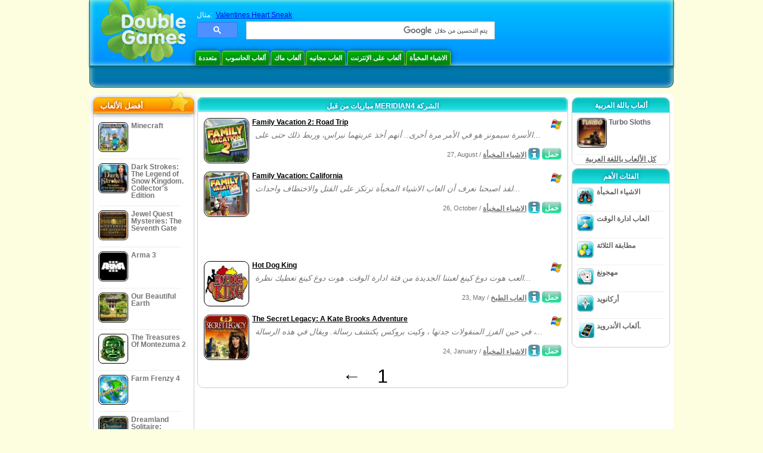

--- FILE ---
content_type: text/html
request_url: https://www.doublegames.mobi/company/meridian4.html
body_size: 7994
content:



<!DOCTYPE html PUBLIC "-//W3C//DTD XHTML 1.0 Transitional//EN" "http://www.w3.org/TR/xhtml1/DTD/xhtml1-transitional.dtd">
<html xmlns="http://www.w3.org/1999/xhtml">
	<head>
<script>var _google_an_acct = 'G-Z2V255FLJR';</script>
<!-- Google tag (gtag.js) -->
<script async src="https://www.googletagmanager.com/gtag/js?id=G-Z2V255FLJR"></script>

<script>
window.dataLayer = window.dataLayer || [];
function gtag(){dataLayer.push(arguments);}
gtag('js', new Date());
gtag('config', _google_an_acct);
</script>

		<meta name="viewport" content="width=device-width, initial-scale=1.0" />
													<title>مباريات من قبل Meridian4 الشركة</title>
				<link href="/css/new-design.css" rel="stylesheet" type="text/css" />
		<link rel="shortcut icon" type="image/x-icon" href="/favicon.ico" />
		<meta http-equiv="Content-language" content="en" />
		<meta http-equiv="PICS-Label" content='(PICS-1.1 "http://www.weburbia.com/safe/ratings.htm" LR (s 0))' />
		<link rel="icon" type="image/x-icon" href="/favicon.ico" />
		<meta http-equiv="Content-Type" content="text/html; charset=utf-8" />
		<meta http-equiv="Cache-Control" content="public, max-age=3600" />
		<meta name="description" content="ألعاب تحميل مجاني من  Meridian4: Family Vacation 2: Road Trip, Family Vacation: California, Hot Dog King, The Secret Legacy: A Kate Brooks Adventure"/>
		<meta name="keywords" content="العاب الكمبيوتر العمل ، والتفاعلية الخيال ، محاكاه الكمبيوتر والعاب الفيديو لعبة الاستراتيجيات ، استراتيجية ألعاب الكمبيوتر ، العاب المجلس ، والإلغاز ، لعب الورق ، دور الالعاب ، الشطرنج ، ألعاب الرخيصه ، تحميل ألعاب حرة ، حرة الالعاب ، لعبة حرة ، والفيديو ، والوسائط المتعددة ، متجر لألعاب الفيديو ، متجر للالعاب الرياضية وكرة القدم وتحيات الأسرة والألعاب ، ألعاب أطفال ، ألعاب شباب ، العاب كلاسيكيه ، gamers ، كازينو ، وممر والرياضة والالعاب" />
		<meta name="robots" content="noodp,noydir" />
		<meta name="y_key" content="78e0f3737c3c9c40" />
		<meta http-equiv="X-UA-Compatible" content="IE=10" />
		<meta name="msvalidate.01" content="BAF447E419696A004A15507CF76BE13D" />
		<meta name="application-name" content="DoubleGames.com" />
		<meta name="msapplication-navbutton-color" content="#3480C0" />
		<meta name="msapplication-tooltip" content="Play at DoubleGames" />
		<meta name="msapplication-task" content="name=ألعاب جديدة; action-uri=//www.doublegames.mobi/new-games.html?utm_source=ie9&amp;utm_medium=web&amp;utm_campaign=pinned-ie9; icon-uri=//www.doublegames.mobi/images/ieicons/new_games.ico" />
		<meta name="msapplication-task" content="name=ألعاب على الإنترنت; action-uri=/games/online.html?utm_source=ie9&amp;utm_medium=web&amp;utm_campaign=pinned-ie9; icon-uri=//www.doublegames.mobi/images/ieicons/online_games.ico" />
		<meta name="msapplication-task" content="name=ألعاب الحاسوب; action-uri=//www.doublegames.mobi/games/share.html?utm_source=ie9&amp;utm_medium=web&amp;utm_campaign=pinned-ie9; icon-uri=//www.doublegames.mobi/images/ieicons/pc-games.ico" />
		<meta name="msapplication-task" content="name=خصومات على ألعاب ; action-uri=//www.doublegames.mobi/game-deals-and-sales.html?utm_source=ie9&amp;utm_medium=web&amp;utm_campaign=pinned-ie9; icon-uri=//www.doublegames.mobi/images/ieicons/sales.ico" />
								<style type="text/css">#user_area,#user_links{margin-left:px !important;width:px !important;}</style>			</head>
	<body>
		<div id="background-bottom">
			<div class="main">
				<div class="header">
					<a href="/" title="أفضل ألعاب الانترنت المجانية والألعاب المجانية للتحميل على الحاسوب" class="header_logo" style="display: block"></a>
					<div id="header_search">
						<div id="search_text">
							مثال:&nbsp;
							<a href="/valentines-heart-sneak.html">Valentines Heart Sneak</a>
						</div>
						
							<script>
  								(function()
  								{
									var cx = '004770617637697292809:miij9uu4acw';
									var gcse = document.createElement('script');
									gcse.type = 'text/javascript';
									gcse.async = true;
									gcse.src = (document.location.protocol == 'https:' ? 'https:' : 'http:') +
										'//cse.google.com/cse.js?cx=' + cx;
									var s = document.getElementsByTagName('script')[0];
									s.parentNode.insertBefore(gcse, s);
  								})();
  							</script>
  						
						<gcse:searchbox-only></gcse:searchbox-only>
						<div id="queries"></div>
						<div class="breaker"></div>
					</div>
					<div class="header_menu_buttons">
						<select id="header_menu_buttons_select" style="display: none;" class="menu_select">
							<option value="">- اختيار منصة -</option>
							<option value="/games/share.html">
								ألعاب الحاسوب
							</option>
							<option value="/games/mac.html">
								ألعاب ماك
							</option>
							<option value="/games/free.html">
								العاب مجانيه
							</option>
							<option value="/games/online.html">
								ألعاب على الإنترنت
							</option>
							<option value="/premium-games.html">
								العاب ممتازة
							</option>
							<option value="/games/walkthrough.html">
								تجول
							</option>
														<option value="/games/android.html">
								ألعاب الأندرويد.
							</option>
						</select>
						<a href="/games/share/multiplayer.html" title="متعددة" class="header_menu_button">متعددة</a><a href="/games/share.html" title="ألعاب الحاسوب" class="header_menu_button">ألعاب الحاسوب</a><a href="/games/mac.html" title="ألعاب ماك" class="header_menu_button">ألعاب ماك</a><a href="/games/free.html" title="العاب مجانيه" class="header_menu_button">العاب مجانيه</a><a href="/games/online.html" title="ألعاب على الإنترنت" class="header_menu_button">ألعاب على الإنترنت</a><a href="/games/share/hidden_object.html" title="الاشياء المخبأة" class="header_menu_button">الاشياء المخبأة</a>
					</div>
					<div class="header_top"></div>
					<div class="header_top_podlojka"></div>
					<div class="header_menu_bottom_buttons">
																														</div>
					
				</div>
				<div id="header_banner"></div>

				<div class="content">
					<div id="dis-cols">
						<div id="dis-cols-tr">
															<div id="dis-col1">
									<div id="bar_left">
										<div class="content_left" id="new-left-container">
											<div class="content_left_block" style="border-radius: 10px;">
												<div class="left-top-games">
													أفضل الألعاب 
													<div style="position:absolute; z-index:1; margin:-30px 0 0 115px; height:36px; width:36px; background:url(/images/new-design/img.png) -149px -29px no-repeat;opacity:0.5"></div>
												</div>
												<div class="content_left_into">
													<div id="list_top"><a class="link_top" href="/minecraft.html" title="قم بتحميل لعبة Minecraft مجاناُ لل Windows / MacOS / Linux"><div class="content_left_button1"><img class="content_left_button_tops" alt="Minecraft game" data-src="/images/localized/ar/minecraft/50x50.gif" width="50px" height="50px" /><div class="content_left_button_tops_title">Minecraft</div></div><hr class="top_online" /></a><a class="link_top" href="/dark-strokes-the-legend-of-snow-kingdom-ce.html" title="قم بتحميل لعبة Dark Strokes: The Legend of Snow Kingdom. Collector's Edition مجاناُ لل Windows"><div class="content_left_button1"><img class="content_left_button_tops" alt="Dark Strokes: The Legend of Snow Kingdom. Collector's Edition game" data-src="/images/localized/ar/dark-strokes-the-legend-of-snow-kingdom-ce/50x50.gif" width="50px" height="50px" /><div class="content_left_button_tops_title">Dark Strokes: The Legend of Snow Kingdom. Collector's Edition</div></div><hr class="top_online" /></a><a class="link_top" href="/jewel-quest-mysteries-seventh-gate.html" title="قم بتحميل لعبة Jewel Quest Mysteries: The Seventh Gate مجاناُ لل Windows"><div class="content_left_button1"><img class="content_left_button_tops" alt="Jewel Quest Mysteries: The Seventh Gate game" data-src="/images/localized/ar/jewel-quest-mysteries-seventh-gate/50x50.gif" width="50px" height="50px" /><div class="content_left_button_tops_title">Jewel Quest Mysteries: The Seventh Gate</div></div><hr class="top_online" /></a><a class="link_top" href="/arma-3.html" title="قم بتحميل لعبة Arma 3 مجاناُ لل Windows"><div class="content_left_button1"><img class="content_left_button_tops" alt="Arma 3 game" data-src="/images/localized/ar/arma-3/50x50.gif" width="50px" height="50px" /><div class="content_left_button_tops_title">Arma 3</div></div><hr class="top_online" /></a><a class="link_top" href="/our-beautiful-earth.html" title="قم بتحميل لعبة Our Beautiful Earth مجاناُ لل Windows"><div class="content_left_button1"><img class="content_left_button_tops" alt="Our Beautiful Earth game" data-src="/images/localized/ar/our-beautiful-earth/50x50.gif" width="50px" height="50px" /><div class="content_left_button_tops_title">Our Beautiful Earth</div></div><hr class="top_online" /></a><a class="link_top" href="/the-treasures-of-montezuma-2.html" title="قم بتحميل لعبة The Treasures Of Montezuma 2 مجاناُ لل Windows"><div class="content_left_button1"><img class="content_left_button_tops" alt="The Treasures Of Montezuma 2 game" data-src="/images/localized/ar/the-treasures-of-montezuma-2/50x50.gif" width="50px" height="50px" /><div class="content_left_button_tops_title">The Treasures Of Montezuma 2</div></div><hr class="top_online" /></a><a class="link_top" href="/farm-frenzy-4.html" title="قم بتحميل لعبة Farm Frenzy 4 مجاناُ لل Windows"><div class="content_left_button1"><img class="content_left_button_tops" alt="Farm Frenzy 4 game" data-src="/images/localized/ar/farm-frenzy-4/50x50.gif" width="50px" height="50px" /><div class="content_left_button_tops_title">Farm Frenzy 4</div></div><hr class="top_online" /></a><a class="link_top" href="/dreamland-solitaire-dragons-fury.html" title="قم بتحميل لعبة Dreamland Solitaire: Dragon's Fury مجاناُ لل Windows"><div class="content_left_button1"><img class="content_left_button_tops" alt="Dreamland Solitaire: Dragon's Fury game" data-src="/images/localized/ar/dreamland-solitaire-dragons-fury/50x50.gif" width="50px" height="50px" /><div class="content_left_button_tops_title">Dreamland Solitaire: Dragon's Fury</div></div><hr class="top_online" /></a><a class="link_top" href="/rescue-team-danger-outer-space.html" title="قم بتحميل لعبة Rescue Team: Danger from Outer Space! مجاناُ لل Windows"><div class="content_left_button1"><img class="content_left_button_tops" alt="Rescue Team: Danger from Outer Space! game" data-src="/images/localized/ar/rescue-team-danger-outer-space/50x50.gif" width="50px" height="50px" /><div class="content_left_button_tops_title">Rescue Team: Danger from Outer Space!</div></div><hr class="top_online" /></a><a class="link_top" href="/summer-adventure-american-voyage.html" title="قم بتحميل لعبة Summer Adventure: American Voyage مجاناُ لل Windows"><div class="content_left_button1"><img class="content_left_button_tops" alt="Summer Adventure: American Voyage game" data-src="/images/localized/ar/summer-adventure-american-voyage/50x50.gif" width="50px" height="50px" /><div class="content_left_button_tops_title">Summer Adventure: American Voyage</div></div><hr class="top_online" /></a></div>
													<a class="content_left_into_a" title="The best download games" href="/top-100-pc-games.html">افضل العاب</a>
												</div>
											</div>
										</div>
									</div>
								</div>
														<div id="dis-col2">
								<div id="content" style="width: 632px;float: left;" itemscope  itemtype="http://schema.org/SoftwareApplication">
<style type="text/css">
.pager-container{width:auto;display:block;text-align:center;}
.pager{display:inline-block;}
p.pager span, p.pager a{font-family:arial,sans-serif;font-size:24pt;color:black;text-align:center !important;text-decoration:none;display:block;float:left;width:52px;height:32px;}
div.breaker {  clear: both;}
.game_container_text{float:left;width:210px;}
.shell_game-logo-76x76-small, .shell_game-logo-76x76-wide{background:url(/images/view/shell_image_76x76.png) no-repeat center left;width:76px;height:76px;border:none;position:absolute;//background-image:none;filter:progid:DXImageTransform.Microsoft.AlphaImageLoader(src='/images/view/shell_image_76x76.png', sizingMethod ='scale');}
.game-logo-76x76{width:76px;height:76px;border:none;float:left;margin-right:5px;}
.gl_button{display:block;float:right;margin-left:3px;color:#ffffff;text-decoration:none;}
.list_center_download{background:url(/images/buttons/button_download_20.png) repeat-x 0 0;height:20px;float:left;cursor:pointer;font-family:arial,sans-serif;font-size:8pt;font-weight:bold;text-align:center;}
.list_left_download{background:transparent url(/images/buttons/button_download_left_20.png) no-repeat 0 0;height:20px;width:5px;float:left;}
.list_center_download div{padding:4px 0 0;}
.list_right_download{background:transparent url(/images/buttons/button_download_right_20.png) no-repeat 0 0;float:left;height:20px;width:5px;}
.button-20x20, .button-right-20x20{width:20px;height:20px;display:block;border:none;float:left;margin-left:3px;}
.button-20x20 img, .button-right-20x20 img{width:20px;height:20px;border:none;}
.button-right-20x20{float:right;//float:left;}
.nowrap {  white-space: nowrap !important;}
.game_data_buttons .td-small-gray-text{color:#747474;font-family:arial,sans-serif;font-size:8pt;font-weight:normal;line-height:120%;}
.game_data_buttons .td-small-gray-text a{color:#747474;}
.game_data_buttons .td-small-gray-text a:hover{color:#7008586;}
.game_data_buttons{width: 100%;}
.game_data_buttons td{vertical-align: middle}
.small-gray-text{font-family:arial, sans-serif;font-size:8pt;font-weight:normal;color:#747474;line-height:120%;margin:5px;margin-top:0;padding-top:7px;}
.game-container .small-gray-text{height:40px;}
.games_list_part1{float:left;width:310px;}
.games_list_part2{float:right;width:290px;margin-right:5px;margin-bottom:15px;margin-top:3px;}
.game-wide-container{height:80px;padding:5px;float:left;//width:603px;}
.game-wide-container a{position:relative;}
.game-wide-container:hover{background:url('/images/view/game-list-hover.png') no-repeat 1px 1px;}
.games-list-text{width:495px;height:50px;float:left;}
.games-list-right-buttons{float:right;width:22px;height:50px;}
.games-list-lower-buttons{width:400px;height:26px;float:right;text-align:right;}
.games-list-lower-buttons .button-20x20,.holliday-list-buttons  .button-20x20{float:right;}
.games-list-date{font-family:arial, sans-serif;font-size:8pt;padding-top:5px;font-weight:normal;float:right;color:#747474;}
.games-list-date a, .small-gray-text a{color:#747474;}
.games-list-date a:hover, .small-gray-text a:hover{color:#008586;}
.content_small_block_into a.gl_button{display:block;float:right;margin-left:3px;color:#ffffff;text-decoration:none;}
.list_left_play{background:transparent url(/images/buttons/button_play_left_20.png) no-repeat 0 0;height:20px;width:5px;float:left;}
.list_center_play{background:url(/images/buttons/button_play_20.png) repeat-x 0 0;height:20px;float:left;cursor:pointer;font-family:arial,sans-serif;font-size:8pt;font-weight:bold;text-align:center;}
.list_center_play div{padding:4px 0 0;}
.list_right_play{background:transparent url(/images/buttons/button_play_right_20.png) no-repeat 0 0;float:left;height:20px;width:5px;}
</style>

<div class="content-big-block" style="margin: 0px 5px;" id="company_games_div">
  <h1 class="content_small_block_title5">مباريات من قبل MERIDIAN4 الشركة</h1>
  <div class="content_small_block_into" style="width: auto; height: auto">
    
    	    
    

                    	        

  <div class="game-wide-container">
    <a href="/family-vacation-2-road-trip.html" title="لعبة Family Vacation 2: Road Trip المجانية التحميل لل Windows">
      <div class="shell_game-logo-76x76-wide"></div>
      <img class="game-logo-76x76" src="/images/localized/ar/family-vacation-2-road-trip/100x100.gif"
	   alt="لعبة  Family Vacation 2: Road Trip" />
    </a>
    <div class="games-list-text">
      <h2><a href="/family-vacation-2-road-trip.html" class="game-name" title="لعبة Family Vacation 2: Road Trip المجانية التحميل لل Windows">
	Family Vacation 2: Road Trip
      </a></h2>
      <p class="gray-text">الأسرة سيمونز هو في الأمر مرة أخرى.. أنهم أخذ عربتهما نبراس، وربط ذلك حتى على...</p>
    </div>
          <div class="games-list-right-buttons">
		<img src="/images/buttons/windows-icon_20x20.png" class="button-20x20" alt="متوفرة لل Windows" />	      </div>
      <div class="games-list-lower-buttons">
		<noindex>
	  <a class="gl_button link_to_tracker" target="_blank"
	     id="Family Vacation 2: Road Trip-list" rel="nofollow"
	     href="/download_game/pc/ar/family-vacation-2-road-trip"
	     title="قم بتحميل النسخة الكاملة للعبة Family Vacation 2: Road Trip لل Windows">
                      <div class="list_left_download"></div>
                      <div class="list_center_download">
                        <div>حمل</div>
                      </div>
                      <div class="list_right_download"></div>
                      <div class="breaker"></div>
	  </a>
        </noindex>
		        <a class="button-20x20" href="/family-vacation-2-road-trip.html" title="مزيد من المعلومات عن لعبة Family Vacation 2: Road Trip ">
          <img src="/images/buttons/button_index_info_20x20.png" alt="مزيد من المعلومات "/>
        </a>
		<p class="games-list-date">
	  27, August / <a href="/games/share/hidden_object.html" title="ألق نظرة على كل ألعاب الاشياء المخبأة مجاناُ لل Windows">الاشياء المخبأة</a>
        </p>
      </div>
      <div class="breaker"></div>
    
    <div class="breaker"></div>
  </div>

                              	        

  <div class="game-wide-container">
    <a href="/family-vacation.html" title="لعبة Family Vacation: California المجانية التحميل لل Windows">
      <div class="shell_game-logo-76x76-wide"></div>
      <img class="game-logo-76x76" src="/images/localized/ar/family-vacation/100x100.gif"
	   alt="لعبة  Family Vacation: California" />
    </a>
    <div class="games-list-text">
      <h2><a href="/family-vacation.html" class="game-name" title="لعبة Family Vacation: California المجانية التحميل لل Windows">
	Family Vacation: California
      </a></h2>
      <p class="gray-text">لقد اصبحنا نعرف أن العاب الاشياء المخبأة ترتكز على القتل والاختطاف واحداث...</p>
    </div>
          <div class="games-list-right-buttons">
		<img src="/images/buttons/windows-icon_20x20.png" class="button-20x20" alt="متوفرة لل Windows" />	      </div>
      <div class="games-list-lower-buttons">
		<noindex>
	  <a class="gl_button link_to_tracker" target="_blank"
	     id="Family Vacation: California-list" rel="nofollow"
	     href="/download_game/pc/ar/family-vacation"
	     title="قم بتحميل النسخة الكاملة للعبة Family Vacation: California لل Windows">
                      <div class="list_left_download"></div>
                      <div class="list_center_download">
                        <div>حمل</div>
                      </div>
                      <div class="list_right_download"></div>
                      <div class="breaker"></div>
	  </a>
        </noindex>
		        <a class="button-20x20" href="/family-vacation.html" title="مزيد من المعلومات عن لعبة Family Vacation: California ">
          <img src="/images/buttons/button_index_info_20x20.png" alt="مزيد من المعلومات "/>
        </a>
		<p class="games-list-date">
	  26, October / <a href="/games/share/hidden_object.html" title="ألق نظرة على كل ألعاب الاشياء المخبأة مجاناُ لل Windows">الاشياء المخبأة</a>
        </p>
      </div>
      <div class="breaker"></div>
    
    <div class="breaker"></div>
  </div>

          	  <div class="breaker"></div>
	  <div class="gcenter">
<!-- banner -->
  
  <script type="text/javascript"><!--
  google_ad_client    = "ca-pub-7130253114652631";
  
  if (document.body.clientWidth>550)
  {
  	google_ad_slot    = "8651070909";
  	google_ad_width     = 468;
  	google_ad_height    = 60;
  }
  else
  {
	  /*google_ad_slot    = "9927497705";
  	  google_ad_width     = 300;
  	  google_ad_height    = 250;*/
  	  google_ad_slot    = "1661328905";
  	google_ad_width   = 320;
  	google_ad_height  = 50;
  }
  
//  google_ad_format    = "468x60_as";
  google_color_border = "ffffff";
  google_color_bg     = "ffffff";
  	google_color_link   = "000000";
    google_color_url    = "747474";
  google_color_text   = "747474";
//  google_ad_type      = "text";
//  google_ad_channel   = "4164785511";
  
if (document.body.clientWidth>550)
{
	
  google_alternate_ad_url = "https://www.doublegames.mobi/banner/468/60";

}
else
{
	
	google_alternate_ad_url = "https://www.doublegames.mobi/banner/300/250";
	
}

  //-->
  </script>
  <script type="text/javascript" src="https://pagead2.googlesyndication.com/pagead/show_ads.js"></script>
  <noscript></noscript>
  
</div>
	  <div class="breaker"></div>
                              	        

  <div class="game-wide-container">
    <a href="/hot-dog-king.html" title="لعبة Hot Dog King المجانية التحميل لل Windows">
      <div class="shell_game-logo-76x76-wide"></div>
      <img class="game-logo-76x76" src="/images/localized/ar/hot-dog-king/100x100.gif"
	   alt="لعبة  Hot Dog King" />
    </a>
    <div class="games-list-text">
      <h2><a href="/hot-dog-king.html" class="game-name" title="لعبة Hot Dog King المجانية التحميل لل Windows">
	Hot Dog King
      </a></h2>
      <p class="gray-text">العب هوت دوغ كينغ لعبتنا الجديدة من فئة ادارة الوقت. هوت دوغ كينغ تعطيك نظرة...</p>
    </div>
          <div class="games-list-right-buttons">
		<img src="/images/buttons/windows-icon_20x20.png" class="button-20x20" alt="متوفرة لل Windows" />	      </div>
      <div class="games-list-lower-buttons">
		<noindex>
	  <a class="gl_button link_to_tracker" target="_blank"
	     id="Hot Dog King-list" rel="nofollow"
	     href="/download_game/pc/ar/hot-dog-king"
	     title="قم بتحميل النسخة الكاملة للعبة Hot Dog King لل Windows">
                      <div class="list_left_download"></div>
                      <div class="list_center_download">
                        <div>حمل</div>
                      </div>
                      <div class="list_right_download"></div>
                      <div class="breaker"></div>
	  </a>
        </noindex>
		        <a class="button-20x20" href="/hot-dog-king.html" title="مزيد من المعلومات عن لعبة Hot Dog King ">
          <img src="/images/buttons/button_index_info_20x20.png" alt="مزيد من المعلومات "/>
        </a>
		<p class="games-list-date">
	  23, May / <a href="/games/share/time_management_games/cooking_games.html" title="ألق نظرة على كل ألعاب العاب ادارة الوقت/العاب الطبخ مجاناُ لل Windows">العاب الطبخ</a>
        </p>
      </div>
      <div class="breaker"></div>
    
    <div class="breaker"></div>
  </div>

                              	        

  <div class="game-wide-container">
    <a href="/the-secret-legacy-a-kate-brooks-adventure.html" title="لعبة The Secret Legacy: A Kate Brooks Adventure المجانية التحميل لل Windows">
      <div class="shell_game-logo-76x76-wide"></div>
      <img class="game-logo-76x76" src="/images/localized/ar/the-secret-legacy-a-kate-brooks-adventure/100x100.gif"
	   alt="لعبة  The Secret Legacy: A Kate Brooks Adventure" />
    </a>
    <div class="games-list-text">
      <h2><a href="/the-secret-legacy-a-kate-brooks-adventure.html" class="game-name" title="لعبة The Secret Legacy: A Kate Brooks Adventure المجانية التحميل لل Windows">
	The Secret Legacy: A Kate Brooks Adventure
      </a></h2>
      <p class="gray-text">في حين الفرز المنقولات جدتها ، وكيت بروكس يكتشف رسالة. ويقال في هذه الرسالة ،...</p>
    </div>
          <div class="games-list-right-buttons">
		<img src="/images/buttons/windows-icon_20x20.png" class="button-20x20" alt="متوفرة لل Windows" />	      </div>
      <div class="games-list-lower-buttons">
		<noindex>
	  <a class="gl_button link_to_tracker" target="_blank"
	     id="The Secret Legacy: A Kate Brooks Adventure-list" rel="nofollow"
	     href="/download_game/pc/ar/the-secret-legacy-a-kate-brooks-adventure"
	     title="قم بتحميل النسخة الكاملة للعبة The Secret Legacy: A Kate Brooks Adventure لل Windows">
                      <div class="list_left_download"></div>
                      <div class="list_center_download">
                        <div>حمل</div>
                      </div>
                      <div class="list_right_download"></div>
                      <div class="breaker"></div>
	  </a>
        </noindex>
		        <a class="button-20x20" href="/the-secret-legacy-a-kate-brooks-adventure.html" title="مزيد من المعلومات عن لعبة The Secret Legacy: A Kate Brooks Adventure ">
          <img src="/images/buttons/button_index_info_20x20.png" alt="مزيد من المعلومات "/>
        </a>
		<p class="games-list-date">
	  24, January / <a href="/games/share/hidden_object.html" title="ألق نظرة على كل ألعاب الاشياء المخبأة مجاناُ لل Windows">الاشياء المخبأة</a>
        </p>
      </div>
      <div class="breaker"></div>
    
    <div class="breaker"></div>
  </div>

                            <div class="pager-container">
  <p class="pager">
                              <a href="/company/meridian4-page2.html" class="symb" title="الصفحة التالية">&#x2190;</a>
            <span>1</span>
      <span>&nbsp;</span>
            </p>
</div>        <div class="breaker"></div>
  </div>
</div>

                </div>
                </div>
                <div id="dis-col3">

                                <div class="content_right" id="new-right-container">
                	                 <div id="tfg"></div>

				    <div class="content_right_block">
			<h4 class="content_right_title">ألعاب&nbsp;باللة&nbsp;العربية</h4>
			<div class="content_right_into">
			    <a href="/turbo-sloths.html" title="لعبة Turbo Sloths لل pc" class="link_color">
				<div class="content_right_button1">
				    <img src="/images/turbo-sloths_50.gif" class="game-logo-50x50" alt="لعبة  Turbo Sloths" /><p style="display:inline-block;max-width:80px;">&nbsp;Turbo Sloths</p>
				</div>
			    </a>
			    <hr style="border:none;height:1px;background:#eee;margin:-1px 0 0px 5px;width:140px;" />
			    <div class="all_local_games_link" style="text-align:center">
			        				<a href="/language/ar.html" class="link_color">كل الألعاب باللغة العربية</a>
			    </div>
			</div>
		    </div>
						<div style="clear:both;"></div>
		<div class="content_right_block">
				<div class="content_right_title">الفئات الأهم</div>
				<div class="content_right_into">
					<div class="content_right_button">
					<div class="content_right_into_button" style="background-position:-145px 0;"></div>
					<a title="أفضل ألعاب الاشياء المخبأة للتحميل على الحاسوب" href="/games/share/hidden_object.html" style="display:inline-block; max-width:110px;text-decoration: none; color: #666;">الاشياء المخبأة</a>
					</div>
					<hr style="border:none; height:1px; background:#eee; margin:-1px 0 0px 5px; width:148px;" />
					<div class="content_right_button">
					<div class="content_right_into_button"  style="background-position:-175px 0;"></div>
					<a title="أفضل ألعاب العاب ادارة الوقت للتحميل على الحاسوب" href="/games/share/time_management_games.html" style="display:inline-block; max-width:110px;text-decoration: none; color: #666;">العاب ادارة الوقت</a>
					</div>
					<hr style="border:none; height:1px; background:#eee; margin:-1px 0 0px 5px; width:148px;" />
					<div class="content_right_button">
					<div class="content_right_into_button" style="background-position:-205px 0;"></div>
					<a title="أفضل ألعاب مطابقة الثلاثة للتحميل على الحاسوب" href="/games/share/puzzle/match_3.html" style="display:inline-block; max-width:110px;text-decoration: none; color: #666;">مطابقة الثلاثة</a>
					</div>
					<hr style="border:none; height:1px; background:#eee; margin:-1px 0 0px 5px; width:148px;" />
					<div class="content_right_button">
					<div class="content_right_into_button"  style="background-position:-235px 0;"></div>
					<a title="أفضل ألعاب مهجونغ للتحميل على الحاسوب" href="/games/share/board_cards/mahjong.html" style="display:inline-block; max-width:110px;text-decoration: none; color: #666;">مهجونغ</a>
					</div>
					<hr style="border:none; height:1px; background:#eee; margin:-1px 0 0px 5px; width:148px;" />
					<div class="content_right_button">
					<div class="content_right_into_button" style="background-position:-265px 0;"></div>
					<a title="أفضل ألعاب أركانويد للتحميل على الحاسوب" href="/games/share/arcade_action/arkanoid.html" style="display:inline-block; max-width:110px;text-decoration: none; color: #666;text-decoration: none; color: #666;">أركانويد</a>
					</div>
										<hr style="border:none; height:1px; background:#eee; margin:-1px 0 0px 5px; width:148px;" />
					<div class="content_right_button">
						<div class="content_right_into_button"  style="background-position:-263px -30px;"></div>
						<a title="" href="//www.doublegames.mobi/games/android.html" style="display:inline-block; max-width:110px;text-decoration: none; color: #666;text-decoration: none; color: #666;">ألعاب الأندرويد.</a>
					</div>
				</div>
				</div>

		</div>
				</div>
		    	</div>
		    </div>

		</div>
		<div class="footer">
		    <div class="footer_column">
			<h4 class="footer_title" style="text-align:left;"><a class="footer_title" style="font-size: 13px;" title="New Games" href="/new-games.html">ألعاب جديدة</a></h4>
			<div style="overflow: hidden; height: 13px; width: 110px;"><a href="/renown.html" title="Renown">Renown</a></div><div style="overflow: hidden; height: 13px; width: 110px;"><a href="/xcraft.html" title="Xcraft">Xcraft</a></div><div style="overflow: hidden; height: 13px; width: 110px;"><a href="/anvil.html" title="ANVIL">ANVIL</a></div><div style="overflow: hidden; height: 13px; width: 110px;"><a href="/kards.html" title="Kards">Kards</a></div><div style="overflow: hidden; height: 13px; width: 110px;"><a href="/vaults.html" title="Vaults">Vaults</a></div><div style="overflow: hidden; height: 13px; width: 110px;"><a href="/battle-for-the-galaxy.html" title="Battle For The Galaxy">Battle For The Galaxy</a></div><div style="overflow: hidden; height: 13px; width: 110px;"><a href="/deadhaus-sonata.html" title="Deadhaus Sonata">Deadhaus Sonata</a></div><div style="overflow: hidden; height: 13px; width: 110px;"><a href="/emberlight.html" title="Emberlight">Emberlight</a></div><div style="overflow: hidden; height: 13px; width: 110px;"><a href="/wild-terra-2-new-lands.html" title="Wild Terra 2: New Lands">Wild Terra 2: New Lands</a></div><div style="overflow: hidden; height: 13px; width: 110px;"><a href="/dual-universe.html" title="Dual Universe">Dual Universe</a></div>

		    </div>
		    		    <hr class="footer_column1" />
		    <div class="footer_column">
			<h4 class="footer_title">إلعب</h4>
			<a href="//www.doublegames.mobi/games/share.html">ألعاب الحاسوب</a>
			<a href="//www.doublegames.mobi/games/mac.html">ألعاب ماك</a>
			<a href="//www.doublegames.mobi/games/online.html">ألعاب على الإنترنت</a>
			<a href="//www.doublegames.mobi/games/free.html">العاب مجانيه</a>
			<a href="//www.doublegames.mobi/games/skillgames.html">ألعاب المهارة </a>
			<a href="//www.doublegames.mobi/games/mmorpg.html">MMORPG</a>
                        			<a href="//www.doublegames.mobi/games/android.html">ألعاب الأندرويد.</a>
		    </div>
		    <hr class="footer_column2" />
		    <div class="footer_column">
			<h4 class="footer_title">روابط سريعة</h4>
			<a href="//www.doublegames.mobi/reviews.html">مراجعة الألعاب</a>
			<a href="//www.doublegames.mobi/games/walkthrough.html">أداة إجتياز اللعبة</a>
			<a href="//www.doublegames.mobi/game-deals-and-sales.html">خصومات على ألعاب </a>
			<a href="//www.doublegames.mobi/contests.html">Contests</a>
					    </div>
		    <hr class="footer_column3" />
		    <div class="footer_column">
			<h4 class="footer_title">إعمل معنا </h4>
			<a href="//www.doublegames.mobi/partners.html">شركاء</a>
			<a href="//www.doublegames.mobi/webmasters.html">ألعاب مجانية لموقعك</a>
			<a href="//www.doublegames.mobi/privacy-policy.html">سياسة الخصوصية</a>
			<a href="//www.doublegames.mobi/rules.html">قواعد دوبلغيمز</a>
			<a href="//www.doublegames.mobi/sitemap.html">خريطة الموقع</a>
			<a href="//www.doublegames.mobi/contact.html">اتصل بنا</a>
			<a href="//www.doublegames.mobi/doublegames-faqs.html">FAQ</a>
			<a href="/advertise.html">أنشر إعلاناتك على موقعنا </a>
		    </div>
		    		    <p class="footer_cop">&copy; DoubleGames.com 2003-2026</p>
		</div>
	    </div>
	</div>
    <script defer src="https://static.cloudflareinsights.com/beacon.min.js/vcd15cbe7772f49c399c6a5babf22c1241717689176015" integrity="sha512-ZpsOmlRQV6y907TI0dKBHq9Md29nnaEIPlkf84rnaERnq6zvWvPUqr2ft8M1aS28oN72PdrCzSjY4U6VaAw1EQ==" data-cf-beacon='{"version":"2024.11.0","token":"0098a730c4ca44d4b0213bf42caf799c","r":1,"server_timing":{"name":{"cfCacheStatus":true,"cfEdge":true,"cfExtPri":true,"cfL4":true,"cfOrigin":true,"cfSpeedBrain":true},"location_startswith":null}}' crossorigin="anonymous"></script>
</body>
</html>

<script type="text/javascript">
    var pageTracker;
    var dgTpl = {
	dgLanguage:	'ar',
	iso_code:	'ar_AR ',
	dgDomain: 	document.location.protocol + '//www.doublegames.mobi',
	alert_me_text: 	'سنرسل لك إعلاماُ عبر البريد الالكتروني عند إصدار هذه اللعبة ',
	ipblock: 	'لقد تم تحظير IP (بروتوكول الانترنت) الخاص بك',
	accblock:  	'لقد تم تحظير حسابك',
	loginfail: 	'خطأ في تسجيل الدخول/ في كلمة السر',
	addedtofav: 	'لقد تم اضافة هذه اللعبة الى لائحة تلك المفضلة لديك',
	delfromfav: 	'امح من لائحة الالعاب المفضلة لديك',
	removedfromfav: 'لقد تم محو هذه من لائحة الالعاب المفضلة لديك',
	addtofav: 	'اضف الى لائحة الالعاب المفضلة لديك',
	yourrate: 	'معدلك',
	dg_current_user:'',
	fb_app_id:	'216593458354560',
	google_an_acct: 'G-Z2V255FLJR',
	google_search_code:'partner-pub-5367950598305980:yley4u-13p2',
	mobile_detected_message: "You're browsing DoubleGames from your %platform% device. Would you like to go to DoubleGames Mobile and find good games for %platform%?",
	mobile_detected_button1: "Yes, go to Mobile version!",
	mobile_detected_button2: "No, stay here.",
	play_index_button: 'العب'
    }
</script>
<script type="text/javascript" src="/js/event.new-design.js"></script>
<!-- -->
<!-- -->
<!-- special for bot -->
<!-- 29-01-2026 09:32:52 -->

--- FILE ---
content_type: text/html; charset=utf-8
request_url: https://www.google.com/recaptcha/api2/aframe
body_size: 114
content:
<!DOCTYPE HTML><html><head><meta http-equiv="content-type" content="text/html; charset=UTF-8"></head><body><script nonce="a6WSoYtZVFgl-tyU48QwQw">/** Anti-fraud and anti-abuse applications only. See google.com/recaptcha */ try{var clients={'sodar':'https://pagead2.googlesyndication.com/pagead/sodar?'};window.addEventListener("message",function(a){try{if(a.source===window.parent){var b=JSON.parse(a.data);var c=clients[b['id']];if(c){var d=document.createElement('img');d.src=c+b['params']+'&rc='+(localStorage.getItem("rc::a")?sessionStorage.getItem("rc::b"):"");window.document.body.appendChild(d);sessionStorage.setItem("rc::e",parseInt(sessionStorage.getItem("rc::e")||0)+1);localStorage.setItem("rc::h",'1769859045173');}}}catch(b){}});window.parent.postMessage("_grecaptcha_ready", "*");}catch(b){}</script></body></html>